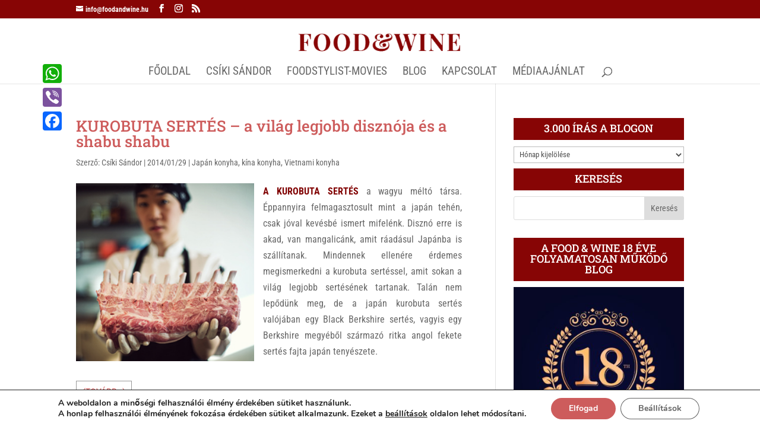

--- FILE ---
content_type: text/plain;charset=UTF-8
request_url: https://widgets.booked.net/weather/info?action=get_weather_info;ver=7;cityID=18069;type=2;scode=55748;ltid=3457;domid=462;anc_id=78527;countday=undefined;cmetric=1;wlangID=14;color=017cdc;wwidth=320;header_color=ffffff;text_color=333333;link_color=08488D;border_form=1;footer_color=ffffff;footer_text_color=333333;transparent=0;v=0.0.1;ref=https://foodandwine.hu/tag/a-vilag-legjobb-disznoja/;rand_id=28373
body_size: 468
content:

			var callWidget;
			if(typeof setWidgetData === 'function') {
				callWidget = setWidgetData;
			} else {
				callWidget = setWidgetData_28373
			}
		
				callWidget({ "results": [ { "widget_type":"2", "html_code":" <div class=\"weather-customize\" style=\"width:320px;\"> <div class=\"booked-weather-custom-160 color-017cdc\" style=\"width:320px;\" id=\"width5\"> <div class=\"booked-weather-custom-160-date\">Időjárás, 15 Január</div> <div class=\"booked-weather-custom-160-main\"> <a target=\"_blank\" href=\"https://www.booked.hu/weather/budapest-18069\" class=\"booked-weather-custom-160-city\"> Időjárás: Budapest </a> <div class=\"booked-weather-custom-160-degree booked-weather-custom-C wmd03\"><span>-3</span></div> <div class=\"booked-weather-custom-details\"> <p><span>Max.: <strong><span class=\"plus\">+</span>2<sup>°</sup></strong></span><span> Min.: <strong>-4<sup>°</sup></strong></span></p> <p>Páratartalom: <strong>97%</strong></p> <p>Szél: <strong>NE - 8 KPH</strong></p> </div> </div> </div> </div> " } ] });
			